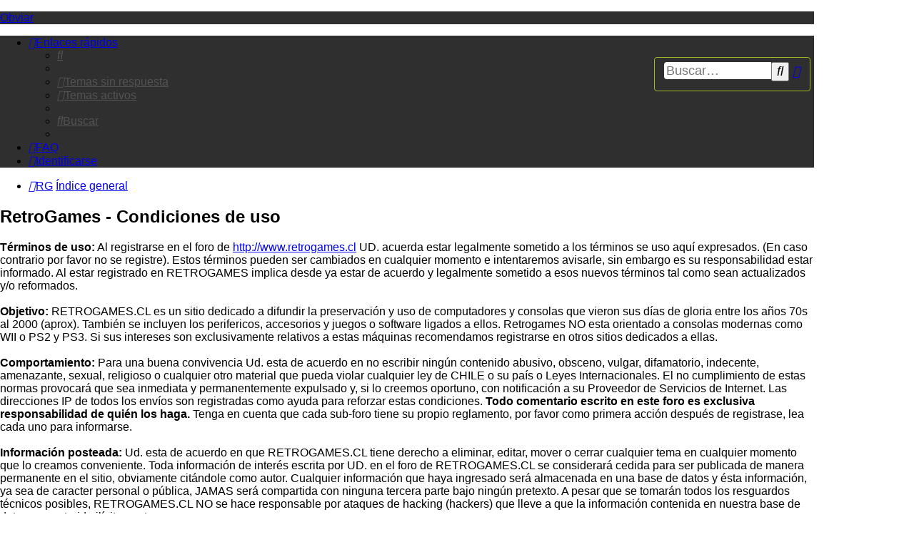

--- FILE ---
content_type: text/html; charset=UTF-8
request_url: https://retrogames.cl/foro/ucp.php?mode=terms&sid=e501a5fd23a867f304a1258b72a146b7
body_size: 4767
content:
<!DOCTYPE html>
<html dir="ltr" lang="es">
<head>
<meta charset="utf-8" />
<meta http-equiv="X-UA-Compatible" content="IE=edge">
<meta name="viewport" content="width=device-width, initial-scale=1" />

<title>RetroGames - Panel de Control de Usuario - Condiciones de uso</title>

	<link rel="alternate" type="application/atom+xml" title="Feed - RetroGames" href="/foro/app.php/feed?sid=3da8237bbf2ce2eec21e7f265237c4a2">							

<!--
	phpBB style name: Saphic
	Based on style:   prosilver (this is the default phpBB3 style)
	Original author:  Tom Beddard ( http://www.subBlue.com/ )
	Modified by:	  Melvin García ( http://www.melvingarcia.com/ )
-->

<link href="./assets/css/font-awesome.min.css?assets_version=43" rel="stylesheet">
<link href="./styles/saphic/theme/stylesheet.css?assets_version=43" rel="stylesheet">
<link href="./styles/saphic/theme/es_x_tu/stylesheet.css?assets_version=43" rel="stylesheet">




<!--[if lte IE 9]>
	<link href="./styles/prosilver/theme/tweaks.css?assets_version=43" rel="stylesheet">
<![endif]-->

<meta name="description" content="RG reune a un grupo de amigos Chilenos que estamos unidos por un hobby: Colecionamos y usamos computadores y consolas de entre los años 80's y 90's.">
<meta name="twitter:card" content="summary">
<meta property="fb:app_id" content="812976112546728">
<meta property="og:site_name" content="RetroGames">
<meta property="og:url" content="https://retrogames.cl/foro/ucp.php?mode=terms">
<meta property="og:type" content="website">
<meta property="og:title" content="Condiciones de uso">
<meta property="og:description" content="RG reune a un grupo de amigos Chilenos que estamos unidos por un hobby: Colecionamos y usamos computadores y consolas de entre los años 80's y 90's.">
<meta property="og:image" content="https://retrogames.cl/foro/images/seo_default.png">
<meta property="og:image:type" content="image/png">
<meta property="og:image:width" content="300">
<meta property="og:image:height" content="300">
		
<link href="./ext/pico/reputation/styles/prosilver/theme/reputation_common.css?assets_version=43" rel="stylesheet" media="screen">
<link href="./ext/vse/abbc3/styles/all/theme/abbc3_common.min.css?assets_version=43" rel="stylesheet" media="screen">
<link href="./ext/vse/scrollpage/styles/all/theme/scrollpage.min.css?assets_version=43" rel="stylesheet" media="screen">

<link href="./styles/saphic/theme/custom.css?assets_version=43" rel="stylesheet">

					<!-- Global site tag (gtag.js) - Google Analytics -->
		<script async src="https://www.googletagmanager.com/gtag/js?id=G-JT009C4TDY"></script>
		<script>
			window.dataLayer = window.dataLayer || [];
			function gtag(){dataLayer.push(arguments);}
			gtag('js', new Date());

			gtag('config', 'G-JT009C4TDY', {});
		</script>
	
</head>
<body id="phpbb" class="nojs notouch section-ucp ltr ">

<div id="wrap" class="wrap">
	<a id="top" class="top-anchor" accesskey="t"></a>
	<div id="page-header">
		<div class="headerbar" role="banner">
					<div class="inner">

			<div id="site-description" class="site-description">
				<a id="logo" class="logo" href="https://retrogames.cl" title="RG">
					<span class="site_logo"></span>
				</a>
				<h1>RetroGames</h1>
				<p>RG reune a un grupo de amigos Chilenos que estamos unidos por un hobby: Colecionamos y usamos computadores y consolas de entre los años 80's y 90's.</p>
				<p class="skiplink"><a href="#start_here">Obviar</a></p>
			</div>

									<div id="search-box" class="search-box search-header" role="search">
				<form action="./search.php?sid=3da8237bbf2ce2eec21e7f265237c4a2" method="get" id="search">
				<fieldset>
					<input name="keywords" id="keywords" type="search" maxlength="128" title="Buscar palabras clave" class="inputbox search tiny" size="20" value="" placeholder="Buscar…" />
					<button class="button button-search" type="submit" title="Buscar">
						<i class="icon fa-search fa-fw" aria-hidden="true"></i><span class="sr-only">Buscar</span>
					</button>
					<a href="./search.php?sid=3da8237bbf2ce2eec21e7f265237c4a2" class="button button-search-end" title="Búsqueda avanzada">
						<i class="icon fa-cog fa-fw" aria-hidden="true"></i><span class="sr-only">Búsqueda avanzada</span>
					</a>
					<input type="hidden" name="sid" value="3da8237bbf2ce2eec21e7f265237c4a2" />

				</fieldset>
				</form>
			</div>
						
			</div>
					</div>
				<div id="topseparator"><!-- --></div>		
		<div id="navbar-top" class="navbar" role="navigation">
	<div class="inner">

	<ul id="nav-main" class="nav-main linklist" role="menubar">

		<li id="quick-links" class="quick-links dropdown-container responsive-menu" data-skip-responsive="true">
			<a href="#" class="dropdown-trigger">
				<i class="icon fa-bars fa-fw" aria-hidden="true"></i><span>Enlaces rápidos</span>
			</a>
			<div class="dropdown">
				<div class="pointer"><div class="pointer-inner"></div></div>
				<ul class="dropdown-contents" role="menu">
					
											<li class="separator"></li>
																									<li>
								<a href="./search.php?search_id=unanswered&amp;sid=3da8237bbf2ce2eec21e7f265237c4a2" role="menuitem">
									<i class="icon fa-file-o fa-fw icon-gray" aria-hidden="true"></i><span>Temas sin respuesta</span>
								</a>
							</li>
							<li>
								<a href="./search.php?search_id=active_topics&amp;sid=3da8237bbf2ce2eec21e7f265237c4a2" role="menuitem">
									<i class="icon fa-file-o fa-fw icon-blue" aria-hidden="true"></i><span>Temas activos</span>
								</a>
							</li>
							<li class="separator"></li>
							<li>
								<a href="./search.php?sid=3da8237bbf2ce2eec21e7f265237c4a2" role="menuitem">
									<i class="icon fa-search fa-fw" aria-hidden="true"></i><span>Buscar</span>
								</a>
							</li>
					
										<li class="separator"></li>

									</ul>
			</div>
		</li>

				<li data-skip-responsive="true">
			<a href="/foro/app.php/help/faq?sid=3da8237bbf2ce2eec21e7f265237c4a2" rel="help" title="Preguntas Frecuentes" role="menuitem">
				<i class="icon fa-question-circle fa-fw" aria-hidden="true"></i><span>FAQ</span>
			</a>
		</li>
									<li class="rightside"  data-skip-responsive="true">
			<a href="./ucp.php?mode=login&amp;redirect=ucp.php%3Fmode%3Dterms&amp;sid=3da8237bbf2ce2eec21e7f265237c4a2" title="Identificarse" accesskey="x" role="menuitem">
				<i class="icon fa-power-off fa-fw" aria-hidden="true"></i><span>Identificarse</span>
			</a>
		</li>
					
					<li class="rightside responsive-search">
				<a href="./search.php?sid=3da8237bbf2ce2eec21e7f265237c4a2" title="Ver opciones de búsqueda avanzada" role="menuitem">
					<i class="icon fa-search fa-fw" aria-hidden="true"></i><span class="sr-only">Buscar</span>
				</a>
			</li>
			</ul>
	</div>
</div>
	</div>
		<ul id="nav-breadcrumbs" class="nav-breadcrumbs linklist navlinks" role="menubar">
						
		<li class="breadcrumbs" itemscope itemtype="https://schema.org/BreadcrumbList">
							<span class="crumb" ><a itemprop="item" href="https://retrogames.cl" data-navbar-reference="home"><i class="icon fa-home fa-fw" aria-hidden="true"></i><span itemprop="name">RG</span></a><meta itemprop="position" content="1" /></span>
			
							<span class="crumb" ><a itemprop="item" href="./index.php?sid=3da8237bbf2ce2eec21e7f265237c4a2" accesskey="h" data-navbar-reference="index"><span itemprop="name">Índice general</span></a><meta itemprop="position" content="2" /></span>

			
										<!-- END navlinks -->
		</li>
			</ul>
	
	<a id="start_here" class="anchor"></a>
	<div id="page-body" class="page-body" role="main">
		
		

	<div class="panel">
		<div class="inner">
		<div class="content">
			<h2 class="sitename-title">RetroGames - Condiciones de uso</h2>
			<div class="agreement">
<strong class="text-strong">Términos de uso:</strong> Al registrarse en el foro de <a href="http://www.retrogames.cl" class="postlink">http://www.retrogames.cl</a> UD. acuerda estar legalmente sometido a los términos se uso aquí expresados. (En caso contrario por favor no se registre). Estos términos pueden ser cambiados en cualquier momento e intentaremos avisarle, sin embargo es su responsabilidad estar informado. Al estar registrado en RETROGAMES implica desde ya estar de acuerdo y legalmente sometido a esos nuevos términos tal como sean actualizados y/o reformados.<br>
<br>
<strong class="text-strong">Objetivo:</strong> RETROGAMES.CL es un sitio dedicado a difundir la preservación y uso de computadores y consolas que vieron sus días de gloria entre los años 70s al 2000 (aprox). También se incluyen los perifericos, accesorios y juegos o software ligados a ellos. Retrogames NO esta orientado a consolas modernas como WII o PS2 y PS3. Si sus intereses son exclusivamente relativos a estas máquinas recomendamos registrarse en otros sitios dedicados a ellas.<br>
<br>
<strong class="text-strong">Comportamiento:</strong> Para una buena convivencia Ud. esta de acuerdo en no escribir ningún contenido abusivo, obsceno, vulgar, difamatorio, indecente, amenazante, sexual, religioso o cualquier otro material que pueda violar cualquier ley de CHILE o su país o Leyes Internacionales. El no cumplimiento de estas normas provocará que sea inmediata y permanentemente expulsado y, si lo creemos oportuno, con notificación a su Proveedor de Servicios de Internet. Las direcciones IP de todos los envíos son registradas como ayuda para reforzar estas condiciones. <strong class="text-strong">Todo comentario escrito en este foro es exclusiva responsabilidad de quién los haga.</strong> Tenga en cuenta que cada sub-foro tiene su propio reglamento, por favor como primera acción después de registrase, lea cada uno para informarse.<br>
<br>
<strong class="text-strong">Información posteada:</strong> Ud. esta de acuerdo en que RETROGAMES.CL tiene derecho a eliminar, editar, mover o cerrar cualquier tema en cualquier momento que lo creamos conveniente. Toda información de interés escrita por UD. en el foro de RETROGAMES.CL se considerará cedida para ser publicada de manera permanente en el sitio, obviamente citándole como autor. Cualquier información que haya ingresado será almacenada en una base de datos y ésta información, ya sea de caracter personal o pública, JAMAS será compartida con ninguna tercera parte bajo ningún pretexto. A pesar que se tomarán todos los resguardos técnicos posibles, RETROGAMES.CL NO se hace responsable por ataques de hacking (hackers) que lleve a que la información contenida en nuestra base de datos sea extraida ilícitamente.  <br>
<br>
<strong class="text-strong">Importante:</strong> Si Ud. es vendedor o revendedor en sitios como deremate o mercadolibre le reiteramos que Retrogames no es un sitio dedicado al comercio. El hecho de que los usuarios compran y venden o intercambian lo hacen de manera totalmente amateur y casual. Si Ud. pretende registrarse, para aprovecharse del hecho que acá tendrá potenciales clientes cautivos, desde ya debe saber que está en el sitio equivocado. Le recomendamos por favor lea el siguiente punto.<br>
<br>
<strong class="text-strong">Invitación a registrarse:</strong> Retrogames es un sitio que no busca usuarios, queremos amigos. Creemos en la auto moderación y madurez de las personas que se registran. Sabemos que en internet hay gente que solo busca causar revuelo donde vaya, eso no es nuestro objetivo. Acá queremos divertirnos y hacer más ameno nuestro día, esperamos que Ud. busque lo mismo que nosotros. Gracias por haberse registrado.<br>
<br>
<strong class="text-strong">Nota:</strong> Ante situaciones que no esten reguladas por el presente reglamento y por el bien de retrogames.cl se podrán tomar medidas extraordinarias que la administración, previa consulta a los usuarios que más colaboren y más antiguedad tengan, estimen pertinentes y sin previo aviso.<br>
<br>
</div>
		</div>
		</div>
	</div>


			</div>


<div id="page-footer" class="page-footer" role="contentinfo">
	<div class="navbar" role="navigation">
	<div class="inner">

	<ul id="nav-footer" class="nav-footer linklist" role="menubar">
		<li class="breadcrumbs">
							<span class="crumb"><a href="https://retrogames.cl" data-navbar-reference="home"><i class="icon fa-home fa-fw" aria-hidden="true"></i><span>RG</span></a></span>									<span class="crumb"><a href="./index.php?sid=3da8237bbf2ce2eec21e7f265237c4a2" data-navbar-reference="index"><span>Índice general</span></a></span>					</li>
		
				<li class="rightside">Todos los horarios son <span title="América/Santiago">UTC-03:00</span></li>
							<li class="rightside">
				<a href="./ucp.php?mode=delete_cookies&amp;sid=3da8237bbf2ce2eec21e7f265237c4a2" data-ajax="true" data-refresh="true" role="menuitem">
					<i class="icon fa-trash fa-fw" aria-hidden="true"></i><span>Borrar cookies</span>
				</a>
			</li>
														</ul>

	</div>
</div>

	<div class="copyright">
				<p class="footer-row">
			<span class="footer-copyright">Desarrollado por <a href="https://www.phpbb.com/">phpBB</a>&reg; Forum Software &copy; phpBB Limited</span>
			<br />saphic style created by <a href="http://www.stylerbb.net/">Sopel</a> | <a href="https://nextgen.gt" title="phpBB styles">nextgen</a>
		</p>
				<p class="footer-row">
			<span class="footer-copyright">Traducción al español por <a href="https://www.phpbb-es.com/">phpBB España</a></span>
		</p>
						<p class="footer-row" role="menu">
			<a class="footer-link" href="./ucp.php?mode=privacy&amp;sid=3da8237bbf2ce2eec21e7f265237c4a2" title="Privacidad" role="menuitem">
				<span class="footer-link-text">Privacidad</span>
			</a>
			|
			<a class="footer-link" href="./ucp.php?mode=terms&amp;sid=3da8237bbf2ce2eec21e7f265237c4a2" title="Condiciones" role="menuitem">
				<span class="footer-link-text">Condiciones</span>
			</a>
		</p>
					</div>

	<div id="darkenwrapper" class="darkenwrapper" data-ajax-error-title="Error AJAX" data-ajax-error-text="Algo salió mal al procesar tu solicitud." data-ajax-error-text-abort="Solicitud abortada por el usuario." data-ajax-error-text-timeout="Tu solicitud ha agotado el tiempo, por favor, inténtalo de nuevo." data-ajax-error-text-parsererror="Algo salió mal con la solicitud y el servidor devuelve una respuesta no válida.">
		<div id="darken" class="darken">&nbsp;</div>
	</div>

	<div id="phpbb_alert" class="phpbb_alert" data-l-err="Error" data-l-timeout-processing-req="Tiempo de espera agotado.">
		<a href="#" class="alert_close">
			<i class="icon fa-times-circle fa-fw" aria-hidden="true"></i>
		</a>
		<h3 class="alert_title">&nbsp;</h3><p class="alert_text"></p>
	</div>
	<div id="phpbb_confirm" class="phpbb_alert">
		<a href="#" class="alert_close">
			<i class="icon fa-times-circle fa-fw" aria-hidden="true"></i>
		</a>
		<div class="alert_text"></div>
	</div>
</div>

</div>

<div>
	<a id="bottom" class="anchor" accesskey="z"></a>
	</div>

<script src="./assets/javascript/jquery-3.6.0.min.js?assets_version=43"></script>
<script src="./assets/javascript/core.js?assets_version=43"></script>


<div id="reputation-popup"></div>
<div class="scroll-page">
	<i class="scroll-up fa-fw fa-arrow-up icon"></i>
	<i class="scroll-down fa-fw fa-arrow-down icon"></i>
</div>

<script src="./styles/prosilver/template/forum_fn.js?assets_version=43"></script>
<script src="./styles/prosilver/template/ajax.js?assets_version=43"></script>
<script src="./ext/pico/reputation/styles/prosilver/template/reputation.js?assets_version=43"></script>
<script src="./ext/vse/abbc3/styles/all/template/js/abbc3.min.js?assets_version=43"></script>
<script src="./ext/vse/scrollpage/styles/all/template/scrollpage.min.js?assets_version=43"></script>



</body>
</html>
